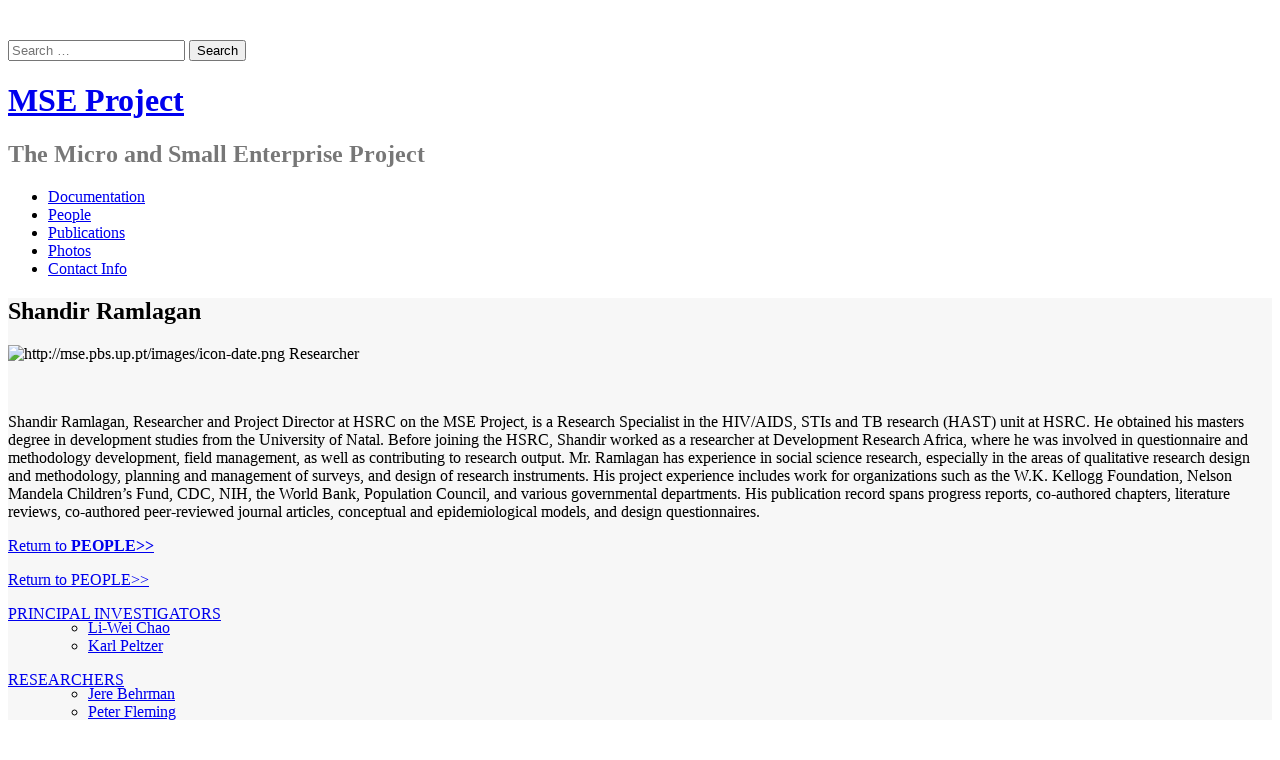

--- FILE ---
content_type: text/html; charset=UTF-8
request_url: https://web.sas.upenn.edu/mse/people/shandir-ramlagan/
body_size: 13803
content:
<!DOCTYPE html>
<html lang="en-ZA">
<head>
    <meta charset="UTF-8">
    <meta name="viewport" content="width=device-width, initial-scale=1">
    <link rel="profile" href="http://gmpg.org/xfn/11">
    <link rel="pingback" href="https://web.sas.upenn.edu/mse/xmlrpc.php">

    <title>Shandir Ramlagan &#8211; MSE Project</title>
<link rel="preconnect" href="https://fonts.gstatic.com" crossorigin /><meta name='robots' content='max-image-preview:large' />
<link rel='dns-prefetch' href='//fonts.googleapis.com' />
<link rel="alternate" type="application/rss+xml" title="MSE Project &raquo; Feed" href="https://web.sas.upenn.edu/mse/feed/" />
<link rel="alternate" type="application/rss+xml" title="MSE Project &raquo; Comments Feed" href="https://web.sas.upenn.edu/mse/comments/feed/" />
<link rel="alternate" title="oEmbed (JSON)" type="application/json+oembed" href="https://web.sas.upenn.edu/mse/wp-json/oembed/1.0/embed?url=https%3A%2F%2Fweb.sas.upenn.edu%2Fmse%2Fpeople%2Fshandir-ramlagan%2F" />
<link rel="alternate" title="oEmbed (XML)" type="text/xml+oembed" href="https://web.sas.upenn.edu/mse/wp-json/oembed/1.0/embed?url=https%3A%2F%2Fweb.sas.upenn.edu%2Fmse%2Fpeople%2Fshandir-ramlagan%2F&#038;format=xml" />
<link rel='stylesheet' id='dashicons-css' href='https://web.sas.upenn.edu/mse/wp-includes/css/dashicons.min.css?ver=6.9' type='text/css' media='all' />
<link rel='stylesheet' id='admin-bar-css' href='https://web.sas.upenn.edu/mse/wp-includes/css/admin-bar.min.css?ver=6.9' type='text/css' media='all' />
<style id='admin-bar-inline-css' type='text/css'>

		@media screen { html { margin-top: 32px !important; } }
		@media screen and ( max-width: 782px ) { html { margin-top: 46px !important; } }
	
@media print { #wpadminbar { display:none; } }
/*# sourceURL=admin-bar-inline-css */
</style>
<style id='wp-emoji-styles-inline-css' type='text/css'>

	img.wp-smiley, img.emoji {
		display: inline !important;
		border: none !important;
		box-shadow: none !important;
		height: 1em !important;
		width: 1em !important;
		margin: 0 0.07em !important;
		vertical-align: -0.1em !important;
		background: none !important;
		padding: 0 !important;
	}
/*# sourceURL=wp-emoji-styles-inline-css */
</style>
<style id='wp-block-library-inline-css' type='text/css'>
:root{--wp-block-synced-color:#7a00df;--wp-block-synced-color--rgb:122,0,223;--wp-bound-block-color:var(--wp-block-synced-color);--wp-editor-canvas-background:#ddd;--wp-admin-theme-color:#007cba;--wp-admin-theme-color--rgb:0,124,186;--wp-admin-theme-color-darker-10:#006ba1;--wp-admin-theme-color-darker-10--rgb:0,107,160.5;--wp-admin-theme-color-darker-20:#005a87;--wp-admin-theme-color-darker-20--rgb:0,90,135;--wp-admin-border-width-focus:2px}@media (min-resolution:192dpi){:root{--wp-admin-border-width-focus:1.5px}}.wp-element-button{cursor:pointer}:root .has-very-light-gray-background-color{background-color:#eee}:root .has-very-dark-gray-background-color{background-color:#313131}:root .has-very-light-gray-color{color:#eee}:root .has-very-dark-gray-color{color:#313131}:root .has-vivid-green-cyan-to-vivid-cyan-blue-gradient-background{background:linear-gradient(135deg,#00d084,#0693e3)}:root .has-purple-crush-gradient-background{background:linear-gradient(135deg,#34e2e4,#4721fb 50%,#ab1dfe)}:root .has-hazy-dawn-gradient-background{background:linear-gradient(135deg,#faaca8,#dad0ec)}:root .has-subdued-olive-gradient-background{background:linear-gradient(135deg,#fafae1,#67a671)}:root .has-atomic-cream-gradient-background{background:linear-gradient(135deg,#fdd79a,#004a59)}:root .has-nightshade-gradient-background{background:linear-gradient(135deg,#330968,#31cdcf)}:root .has-midnight-gradient-background{background:linear-gradient(135deg,#020381,#2874fc)}:root{--wp--preset--font-size--normal:16px;--wp--preset--font-size--huge:42px}.has-regular-font-size{font-size:1em}.has-larger-font-size{font-size:2.625em}.has-normal-font-size{font-size:var(--wp--preset--font-size--normal)}.has-huge-font-size{font-size:var(--wp--preset--font-size--huge)}.has-text-align-center{text-align:center}.has-text-align-left{text-align:left}.has-text-align-right{text-align:right}.has-fit-text{white-space:nowrap!important}#end-resizable-editor-section{display:none}.aligncenter{clear:both}.items-justified-left{justify-content:flex-start}.items-justified-center{justify-content:center}.items-justified-right{justify-content:flex-end}.items-justified-space-between{justify-content:space-between}.screen-reader-text{border:0;clip-path:inset(50%);height:1px;margin:-1px;overflow:hidden;padding:0;position:absolute;width:1px;word-wrap:normal!important}.screen-reader-text:focus{background-color:#ddd;clip-path:none;color:#444;display:block;font-size:1em;height:auto;left:5px;line-height:normal;padding:15px 23px 14px;text-decoration:none;top:5px;width:auto;z-index:100000}html :where(.has-border-color){border-style:solid}html :where([style*=border-top-color]){border-top-style:solid}html :where([style*=border-right-color]){border-right-style:solid}html :where([style*=border-bottom-color]){border-bottom-style:solid}html :where([style*=border-left-color]){border-left-style:solid}html :where([style*=border-width]){border-style:solid}html :where([style*=border-top-width]){border-top-style:solid}html :where([style*=border-right-width]){border-right-style:solid}html :where([style*=border-bottom-width]){border-bottom-style:solid}html :where([style*=border-left-width]){border-left-style:solid}html :where(img[class*=wp-image-]){height:auto;max-width:100%}:where(figure){margin:0 0 1em}html :where(.is-position-sticky){--wp-admin--admin-bar--position-offset:var(--wp-admin--admin-bar--height,0px)}@media screen and (max-width:600px){html :where(.is-position-sticky){--wp-admin--admin-bar--position-offset:0px}}

/*# sourceURL=wp-block-library-inline-css */
</style><style id='global-styles-inline-css' type='text/css'>
:root{--wp--preset--aspect-ratio--square: 1;--wp--preset--aspect-ratio--4-3: 4/3;--wp--preset--aspect-ratio--3-4: 3/4;--wp--preset--aspect-ratio--3-2: 3/2;--wp--preset--aspect-ratio--2-3: 2/3;--wp--preset--aspect-ratio--16-9: 16/9;--wp--preset--aspect-ratio--9-16: 9/16;--wp--preset--color--black: #000000;--wp--preset--color--cyan-bluish-gray: #abb8c3;--wp--preset--color--white: #ffffff;--wp--preset--color--pale-pink: #f78da7;--wp--preset--color--vivid-red: #cf2e2e;--wp--preset--color--luminous-vivid-orange: #ff6900;--wp--preset--color--luminous-vivid-amber: #fcb900;--wp--preset--color--light-green-cyan: #7bdcb5;--wp--preset--color--vivid-green-cyan: #00d084;--wp--preset--color--pale-cyan-blue: #8ed1fc;--wp--preset--color--vivid-cyan-blue: #0693e3;--wp--preset--color--vivid-purple: #9b51e0;--wp--preset--gradient--vivid-cyan-blue-to-vivid-purple: linear-gradient(135deg,rgb(6,147,227) 0%,rgb(155,81,224) 100%);--wp--preset--gradient--light-green-cyan-to-vivid-green-cyan: linear-gradient(135deg,rgb(122,220,180) 0%,rgb(0,208,130) 100%);--wp--preset--gradient--luminous-vivid-amber-to-luminous-vivid-orange: linear-gradient(135deg,rgb(252,185,0) 0%,rgb(255,105,0) 100%);--wp--preset--gradient--luminous-vivid-orange-to-vivid-red: linear-gradient(135deg,rgb(255,105,0) 0%,rgb(207,46,46) 100%);--wp--preset--gradient--very-light-gray-to-cyan-bluish-gray: linear-gradient(135deg,rgb(238,238,238) 0%,rgb(169,184,195) 100%);--wp--preset--gradient--cool-to-warm-spectrum: linear-gradient(135deg,rgb(74,234,220) 0%,rgb(151,120,209) 20%,rgb(207,42,186) 40%,rgb(238,44,130) 60%,rgb(251,105,98) 80%,rgb(254,248,76) 100%);--wp--preset--gradient--blush-light-purple: linear-gradient(135deg,rgb(255,206,236) 0%,rgb(152,150,240) 100%);--wp--preset--gradient--blush-bordeaux: linear-gradient(135deg,rgb(254,205,165) 0%,rgb(254,45,45) 50%,rgb(107,0,62) 100%);--wp--preset--gradient--luminous-dusk: linear-gradient(135deg,rgb(255,203,112) 0%,rgb(199,81,192) 50%,rgb(65,88,208) 100%);--wp--preset--gradient--pale-ocean: linear-gradient(135deg,rgb(255,245,203) 0%,rgb(182,227,212) 50%,rgb(51,167,181) 100%);--wp--preset--gradient--electric-grass: linear-gradient(135deg,rgb(202,248,128) 0%,rgb(113,206,126) 100%);--wp--preset--gradient--midnight: linear-gradient(135deg,rgb(2,3,129) 0%,rgb(40,116,252) 100%);--wp--preset--font-size--small: 13px;--wp--preset--font-size--medium: 20px;--wp--preset--font-size--large: 36px;--wp--preset--font-size--x-large: 42px;--wp--preset--spacing--20: 0.44rem;--wp--preset--spacing--30: 0.67rem;--wp--preset--spacing--40: 1rem;--wp--preset--spacing--50: 1.5rem;--wp--preset--spacing--60: 2.25rem;--wp--preset--spacing--70: 3.38rem;--wp--preset--spacing--80: 5.06rem;--wp--preset--shadow--natural: 6px 6px 9px rgba(0, 0, 0, 0.2);--wp--preset--shadow--deep: 12px 12px 50px rgba(0, 0, 0, 0.4);--wp--preset--shadow--sharp: 6px 6px 0px rgba(0, 0, 0, 0.2);--wp--preset--shadow--outlined: 6px 6px 0px -3px rgb(255, 255, 255), 6px 6px rgb(0, 0, 0);--wp--preset--shadow--crisp: 6px 6px 0px rgb(0, 0, 0);}:where(.is-layout-flex){gap: 0.5em;}:where(.is-layout-grid){gap: 0.5em;}body .is-layout-flex{display: flex;}.is-layout-flex{flex-wrap: wrap;align-items: center;}.is-layout-flex > :is(*, div){margin: 0;}body .is-layout-grid{display: grid;}.is-layout-grid > :is(*, div){margin: 0;}:where(.wp-block-columns.is-layout-flex){gap: 2em;}:where(.wp-block-columns.is-layout-grid){gap: 2em;}:where(.wp-block-post-template.is-layout-flex){gap: 1.25em;}:where(.wp-block-post-template.is-layout-grid){gap: 1.25em;}.has-black-color{color: var(--wp--preset--color--black) !important;}.has-cyan-bluish-gray-color{color: var(--wp--preset--color--cyan-bluish-gray) !important;}.has-white-color{color: var(--wp--preset--color--white) !important;}.has-pale-pink-color{color: var(--wp--preset--color--pale-pink) !important;}.has-vivid-red-color{color: var(--wp--preset--color--vivid-red) !important;}.has-luminous-vivid-orange-color{color: var(--wp--preset--color--luminous-vivid-orange) !important;}.has-luminous-vivid-amber-color{color: var(--wp--preset--color--luminous-vivid-amber) !important;}.has-light-green-cyan-color{color: var(--wp--preset--color--light-green-cyan) !important;}.has-vivid-green-cyan-color{color: var(--wp--preset--color--vivid-green-cyan) !important;}.has-pale-cyan-blue-color{color: var(--wp--preset--color--pale-cyan-blue) !important;}.has-vivid-cyan-blue-color{color: var(--wp--preset--color--vivid-cyan-blue) !important;}.has-vivid-purple-color{color: var(--wp--preset--color--vivid-purple) !important;}.has-black-background-color{background-color: var(--wp--preset--color--black) !important;}.has-cyan-bluish-gray-background-color{background-color: var(--wp--preset--color--cyan-bluish-gray) !important;}.has-white-background-color{background-color: var(--wp--preset--color--white) !important;}.has-pale-pink-background-color{background-color: var(--wp--preset--color--pale-pink) !important;}.has-vivid-red-background-color{background-color: var(--wp--preset--color--vivid-red) !important;}.has-luminous-vivid-orange-background-color{background-color: var(--wp--preset--color--luminous-vivid-orange) !important;}.has-luminous-vivid-amber-background-color{background-color: var(--wp--preset--color--luminous-vivid-amber) !important;}.has-light-green-cyan-background-color{background-color: var(--wp--preset--color--light-green-cyan) !important;}.has-vivid-green-cyan-background-color{background-color: var(--wp--preset--color--vivid-green-cyan) !important;}.has-pale-cyan-blue-background-color{background-color: var(--wp--preset--color--pale-cyan-blue) !important;}.has-vivid-cyan-blue-background-color{background-color: var(--wp--preset--color--vivid-cyan-blue) !important;}.has-vivid-purple-background-color{background-color: var(--wp--preset--color--vivid-purple) !important;}.has-black-border-color{border-color: var(--wp--preset--color--black) !important;}.has-cyan-bluish-gray-border-color{border-color: var(--wp--preset--color--cyan-bluish-gray) !important;}.has-white-border-color{border-color: var(--wp--preset--color--white) !important;}.has-pale-pink-border-color{border-color: var(--wp--preset--color--pale-pink) !important;}.has-vivid-red-border-color{border-color: var(--wp--preset--color--vivid-red) !important;}.has-luminous-vivid-orange-border-color{border-color: var(--wp--preset--color--luminous-vivid-orange) !important;}.has-luminous-vivid-amber-border-color{border-color: var(--wp--preset--color--luminous-vivid-amber) !important;}.has-light-green-cyan-border-color{border-color: var(--wp--preset--color--light-green-cyan) !important;}.has-vivid-green-cyan-border-color{border-color: var(--wp--preset--color--vivid-green-cyan) !important;}.has-pale-cyan-blue-border-color{border-color: var(--wp--preset--color--pale-cyan-blue) !important;}.has-vivid-cyan-blue-border-color{border-color: var(--wp--preset--color--vivid-cyan-blue) !important;}.has-vivid-purple-border-color{border-color: var(--wp--preset--color--vivid-purple) !important;}.has-vivid-cyan-blue-to-vivid-purple-gradient-background{background: var(--wp--preset--gradient--vivid-cyan-blue-to-vivid-purple) !important;}.has-light-green-cyan-to-vivid-green-cyan-gradient-background{background: var(--wp--preset--gradient--light-green-cyan-to-vivid-green-cyan) !important;}.has-luminous-vivid-amber-to-luminous-vivid-orange-gradient-background{background: var(--wp--preset--gradient--luminous-vivid-amber-to-luminous-vivid-orange) !important;}.has-luminous-vivid-orange-to-vivid-red-gradient-background{background: var(--wp--preset--gradient--luminous-vivid-orange-to-vivid-red) !important;}.has-very-light-gray-to-cyan-bluish-gray-gradient-background{background: var(--wp--preset--gradient--very-light-gray-to-cyan-bluish-gray) !important;}.has-cool-to-warm-spectrum-gradient-background{background: var(--wp--preset--gradient--cool-to-warm-spectrum) !important;}.has-blush-light-purple-gradient-background{background: var(--wp--preset--gradient--blush-light-purple) !important;}.has-blush-bordeaux-gradient-background{background: var(--wp--preset--gradient--blush-bordeaux) !important;}.has-luminous-dusk-gradient-background{background: var(--wp--preset--gradient--luminous-dusk) !important;}.has-pale-ocean-gradient-background{background: var(--wp--preset--gradient--pale-ocean) !important;}.has-electric-grass-gradient-background{background: var(--wp--preset--gradient--electric-grass) !important;}.has-midnight-gradient-background{background: var(--wp--preset--gradient--midnight) !important;}.has-small-font-size{font-size: var(--wp--preset--font-size--small) !important;}.has-medium-font-size{font-size: var(--wp--preset--font-size--medium) !important;}.has-large-font-size{font-size: var(--wp--preset--font-size--large) !important;}.has-x-large-font-size{font-size: var(--wp--preset--font-size--x-large) !important;}
/*# sourceURL=global-styles-inline-css */
</style>

<style id='classic-theme-styles-inline-css' type='text/css'>
/*! This file is auto-generated */
.wp-block-button__link{color:#fff;background-color:#32373c;border-radius:9999px;box-shadow:none;text-decoration:none;padding:calc(.667em + 2px) calc(1.333em + 2px);font-size:1.125em}.wp-block-file__button{background:#32373c;color:#fff;text-decoration:none}
/*# sourceURL=/wp-includes/css/classic-themes.min.css */
</style>
<link rel='stylesheet' id='awsm-ead-plus-public-css' href='https://web.sas.upenn.edu/mse/wp-content/plugins/embed-any-document-plus/css/embed-public.min.css?ver=2.8.2' type='text/css' media='all' />
<link rel='stylesheet' id='coller-style-css' href='https://web.sas.upenn.edu/mse/wp-content/themes/coller/style.css?ver=6.9' type='text/css' media='all' />
<link rel='stylesheet' id='coller-title-font-css' href='//fonts.googleapis.com/css?family=Lato%3A100%2C300%2C400%2C700&#038;ver=6.9' type='text/css' media='all' />
<link rel='stylesheet' id='font-awesome-css' href='https://web.sas.upenn.edu/mse/wp-content/themes/coller/assets/font-awesome/css/font-awesome.min.css?ver=6.9' type='text/css' media='all' />
<link rel='stylesheet' id='nivo-slider-css' href='https://web.sas.upenn.edu/mse/wp-content/themes/coller/assets/css/nivo-slider.css?ver=6.9' type='text/css' media='all' />
<link rel='stylesheet' id='nivo-skin-css' href='https://web.sas.upenn.edu/mse/wp-content/themes/coller/assets/css/nivo-default/default.css?ver=6.9' type='text/css' media='all' />
<link rel='stylesheet' id='bootstrap-css' href='https://web.sas.upenn.edu/mse/wp-content/themes/coller/assets/bootstrap/css/bootstrap.min.css?ver=6.9' type='text/css' media='all' />
<link rel='stylesheet' id='hover-style-css' href='https://web.sas.upenn.edu/mse/wp-content/themes/coller/assets/css/hover.min.css?ver=6.9' type='text/css' media='all' />
<link rel='stylesheet' id='coller-main-theme-style-css' href='https://web.sas.upenn.edu/mse/wp-content/themes/coller/assets/theme-styles/css/default.css?ver=6.9' type='text/css' media='all' />
<link rel='stylesheet' id='divi-builder-style-css' href='https://web.sas.upenn.edu/mse/wp-content/plugins/divi-builder/css/style-static.min.css?ver=4.27.4' type='text/css' media='all' />
<link rel='stylesheet' id='tablepress-responsive-tables-css' href='https://web.sas.upenn.edu/mse/wp-content/plugins/tablepress/eb-mods/tablepress-responsive-tables/css/responsive.dataTables.min.css?ver=1.5' type='text/css' media='all' />
<link rel='stylesheet' id='tablepress-default-css' href='https://web.sas.upenn.edu/mse/wp-content/plugins/tablepress/css/build/default.css?ver=3.2.5' type='text/css' media='all' />
<link rel='stylesheet' id='wp-featherlight-css' href='https://web.sas.upenn.edu/mse/wp-content/plugins/wp-featherlight/css/wp-featherlight.min.css?ver=1.3.4' type='text/css' media='all' />
<!--[if !IE]><!-->
<link rel='stylesheet' id='tablepress-responsive-tables-flip-css' href='https://web.sas.upenn.edu/mse/wp-content/plugins/tablepress/eb-mods/tablepress-responsive-tables/css/tablepress-responsive-flip.min.css?ver=1.5' type='text/css' media='all' />
<!--<![endif]-->
<script type="text/javascript" src="https://web.sas.upenn.edu/mse/wp-includes/js/jquery/jquery.min.js?ver=3.7.1" id="jquery-core-js"></script>
<script type="text/javascript" src="https://web.sas.upenn.edu/mse/wp-includes/js/jquery/jquery-migrate.min.js?ver=3.4.1" id="jquery-migrate-js"></script>
<script type="text/javascript" src="https://web.sas.upenn.edu/mse/wp-content/themes/coller/js/custom.js?ver=6.9" id="coller-custom-js-js"></script>
<link rel="https://api.w.org/" href="https://web.sas.upenn.edu/mse/wp-json/" /><link rel="alternate" title="JSON" type="application/json" href="https://web.sas.upenn.edu/mse/wp-json/wp/v2/pages/81" /><link rel="EditURI" type="application/rsd+xml" title="RSD" href="https://web.sas.upenn.edu/mse/xmlrpc.php?rsd" />
<meta name="generator" content="UPenn Generator 6.9 - http://web.sas.upenn.edu/" />
<link rel="canonical" href="https://web.sas.upenn.edu/mse/people/shandir-ramlagan/" />
<link rel='shortlink' href='https://web.sas.upenn.edu/mse/?p=81' />
	<style>
		@media screen and (max-width: 782px) {
			#wpadminbar li#wp-admin-bar-log-in,
			#wpadminbar li#wp-admin-bar-register {
				display: block;
			}

			#wpadminbar li#wp-admin-bar-log-in a,
			#wpadminbar li#wp-admin-bar-register a {
				padding: 0 8px;
			}
		}
	</style>
<style id="simpler-css-style" type="text/css">
</style><!-- end of custom css -->

        <script type="text/javascript">
            var jQueryMigrateHelperHasSentDowngrade = false;

			window.onerror = function( msg, url, line, col, error ) {
				// Break out early, do not processing if a downgrade reqeust was already sent.
				if ( jQueryMigrateHelperHasSentDowngrade ) {
					return true;
                }

				var xhr = new XMLHttpRequest();
				var nonce = 'b14a220fd8';
				var jQueryFunctions = [
					'andSelf',
					'browser',
					'live',
					'boxModel',
					'support.boxModel',
					'size',
					'swap',
					'clean',
					'sub',
                ];
				var match_pattern = /\)\.(.+?) is not a function/;
                var erroredFunction = msg.match( match_pattern );

                // If there was no matching functions, do not try to downgrade.
                if ( null === erroredFunction || typeof erroredFunction !== 'object' || typeof erroredFunction[1] === "undefined" || -1 === jQueryFunctions.indexOf( erroredFunction[1] ) ) {
                    return true;
                }

                // Set that we've now attempted a downgrade request.
                jQueryMigrateHelperHasSentDowngrade = true;

				xhr.open( 'POST', 'https://web.sas.upenn.edu/mse/wp-admin/admin-ajax.php' );
				xhr.setRequestHeader( 'Content-Type', 'application/x-www-form-urlencoded' );
				xhr.onload = function () {
					var response,
                        reload = false;

					if ( 200 === xhr.status ) {
                        try {
                        	response = JSON.parse( xhr.response );

                        	reload = response.data.reload;
                        } catch ( e ) {
                        	reload = false;
                        }
                    }

					// Automatically reload the page if a deprecation caused an automatic downgrade, ensure visitors get the best possible experience.
					if ( reload ) {
						location.reload();
                    }
				};

				xhr.send( encodeURI( 'action=jquery-migrate-downgrade-version&_wpnonce=' + nonce ) );

				// Suppress error alerts in older browsers
				return true;
			}
        </script>

		<style id='custom-css-mods'>h2.site-description { color: #777 !important; }.mega-container { background: #f7f7f7; }</style>					<!-- Google Analytics tracking code output by Beehive Analytics Pro -->
						<script async src="https://www.googletagmanager.com/gtag/js?id=G-Q7G0TTNMR3&l=beehiveDataLayer"></script>
		<script>
						window.beehiveDataLayer = window.beehiveDataLayer || [];
			function gaplusu() {beehiveDataLayer.push(arguments);}
			gaplusu('js', new Date())
						gaplusu('config', 'G-Q7G0TTNMR3', {
				'anonymize_ip': false,
				'allow_google_signals': true,
			})
					</script>
		<style type="text/css">
/* <![CDATA[ */
img.latex { vertical-align: middle; border: none; }
/* ]]> */
</style>
	<style>
	#masthead {
			background-image: url(https://web.sas.upenn.edu/mse/wp-content/themes/coller/assets/images/header.jpg);
			background-size: cover;
			background-position-x: center;
			background-repeat: no-repeat;
		}
	</style>	
	
<!-- Jetpack Open Graph Tags -->
<meta property="og:type" content="article" />
<meta property="og:title" content="Shandir Ramlagan" />
<meta property="og:url" content="https://web.sas.upenn.edu/mse/people/shandir-ramlagan/" />
<meta property="og:description" content=" Researcher Shandir Ramlagan, Researcher and Project Director at HSRC on the MSE Project, is a Research Specialist in the HIV/AIDS, STIs and TB research (HAST) unit at HSRC. He obtained his masters…" />
<meta property="article:published_time" content="2018-02-19T18:22:10+00:00" />
<meta property="article:modified_time" content="2019-01-22T22:13:33+00:00" />
<meta property="og:site_name" content="MSE Project" />
<meta property="og:image" content="http://mse.pbs.up.pt/images/postshandir.jpg" />
<meta property="og:image:width" content="590" />
<meta property="og:image:height" content="198" />
<meta property="og:image:alt" content="" />
<meta name="twitter:text:title" content="Shandir Ramlagan" />
<meta name="twitter:image" content="http://mse.pbs.up.pt/images/postshandir.jpg?w=640" />
<meta name="twitter:card" content="summary_large_image" />

<!-- End Jetpack Open Graph Tags -->
</head>
<body class="wp-singular page-template-default page page-id-81 page-child parent-pageid-302 admin-bar no-customize-support wp-theme-coller et_divi_builder metaslider-plugin wp-featherlight-captions et-pb-theme-coller et-db">
<div id="page" class="hfeed site">
	<a class="skip-link screen-reader-text" href="#content">Skip to content</a>

    <div id="jumbosearch">
    <span class="fa fa-remove closeicon"></span>
    <div class="form">
        <form role="search" method="get" class="search-form" action="https://web.sas.upenn.edu/mse/">
				<label>
					<span class="screen-reader-text">Search for:</span>
					<input type="search" class="search-field" placeholder="Search &hellip;" value="" name="s" />
				</label>
				<input type="submit" class="search-submit" value="Search" />
			</form>    </div>
</div>
    <header id="masthead" class="site-header" role="banner">
    <div class="layer">
        <div class="container">
            <div class="site-branding">
                                <div id="text-title-desc">
                    <h1 class="site-title title-font"><a href="https://web.sas.upenn.edu/mse/" rel="home">MSE Project</a></h1>
						<h2 class="site-description">The Micro and Small Enterprise Project</h2>
                </div>
            </div>

            <div class="social-icons">
                            </div>

        </div>

    </div>
</header><!-- #masthead -->
    <nav id="site-navigation" class="main-navigation front" role="navigation">
    <div class="container">
        <div class="menu-main-menu-container"><ul id="menu-main-menu" class="menu"><li id="menu-item-55" class="menu-item menu-item-type-post_type menu-item-object-page"><a href="https://web.sas.upenn.edu/mse/documentation/"></i>Documentation</a></li>
<li id="menu-item-483" class="menu-item menu-item-type-post_type menu-item-object-page current-page-ancestor"><a href="https://web.sas.upenn.edu/mse/people/"></i>People</a></li>
<li id="menu-item-53" class="menu-item menu-item-type-post_type menu-item-object-page"><a href="https://web.sas.upenn.edu/mse/publications/"></i>Publications</a></li>
<li id="menu-item-763" class="menu-item menu-item-type-post_type menu-item-object-page"><a href="https://web.sas.upenn.edu/mse/photos/"></i>Photos</a></li>
<li id="menu-item-51" class="menu-item menu-item-type-post_type menu-item-object-page"><a href="https://web.sas.upenn.edu/mse/contact-info/"></i>Contact Info</a></li>
</ul></div>    </div>
</nav><!-- #site-navigation -->	
		   	
	<div class="mega-container">
		        							
		<div id="content" class="site-content container">
	<div id="primary-mono" class="content-area col-md-8 page">
		<main id="main" class="site-main" role="main">

			
				
<article id="post-81" class="post-81 page type-page status-publish hentry">
	<header class="entry-header">
		<h1 class="entry-title"><span>Shandir Ramlagan</span></h1>	</header><!-- .entry-header -->

	<div class="entry-content">
		<p><img decoding="async" class="transparent" src="http://mse.pbs.up.pt/images/icon-date.png" alt="http://mse.pbs.up.pt/images/icon-date.png" /> Researcher</p>
<p><img decoding="async" class="alignnone" title="post1-590x198" src="http://mse.pbs.up.pt/images/postshandir.jpg" alt="" width="590" height="198" /></p>
<p>Shandir Ramlagan, Researcher and Project Director at HSRC on the MSE Project, is a Research Specialist in the HIV/AIDS, STIs and TB research (HAST) unit at HSRC. He obtained his masters degree in development studies from the University of Natal. Before joining the HSRC, Shandir worked as a researcher at Development Research Africa, where he was involved in questionnaire and methodology development, field management, as well as contributing to research output. Mr. Ramlagan has experience in social science research, especially in the areas of qualitative research design and methodology, planning and management of surveys, and design of research instruments. His project experience includes work for organizations such as the W.K. Kellogg Foundation, Nelson Mandela Children&#8217;s Fund, CDC, NIH, the World Bank, Population Council, and various governmental departments. His publication record spans progress reports, co-authored chapters, literature reviews, co-authored peer-reviewed journal articles, conceptual and epidemiological models, and design questionnaires.</p>
<p><a href="https://web.sas.upenn.edu/mse/people/">Return to <strong>PEOPLE&gt;&gt;</strong></a></p>
<p><span style="border-radius: 2px; text-indent: 20px; width: auto; padding: 0px 4px 0px 0px; text-align: center; font: bold 11px/20px 'Helvetica Neue',Helvetica,sans-serif; color: #ffffff; background: #bd081c no-repeat scroll 3px 50% / 14px 14px; position: absolute; opacity: 1; z-index: 8675309; display: none; cursor: pointer; top: 77px; left: 20px;">Save</span></p>
			</div><!-- .entry-content -->

	<footer class="entry-footer">
			</footer><!-- .entry-footer -->
</article><!-- #post-## -->

				
			
		</main><!-- #main -->
	</div><!-- #primary -->

<div id="secondary" class="widget-area col-md-4" role="complementary">
	<aside id="text-5" class="widget widget_text">			<div class="textwidget"><p><a href="http://web.sas.upenn.edu/mse/people/">Return to PEOPLE&gt;&gt;</a></p>
<p><a href="#principal-investigators">PRINCIPAL INVESTIGATORS</a></p>
<ul>
<li style="list-style-type: none;">
<ul style="margin-top: -20px;">
<li><a href="http://web.sas.upenn.edu/mse/people/li-wei-chao/">Li-Wei Chao</a></li>
<li><a href="http://web.sas.upenn.edu/mse/people/karl-peltzer/">Karl Peltzer</a></li>
</ul>
</li>
</ul>
<p><a href="#researchers">RESEARCHERS</a></p>
<ul>
<li style="list-style-type: none;">
<ul style="margin-top: -20px;">
<li><a href="http://web.sas.upenn.edu/mse/people/jere-behrman/">Jere Behrman</a></li>
<li><a href="http://web.sas.upenn.edu/mse/people/peter-fleming/">Peter Fleming</a></li>
<li><a href="http://web.sas.upenn.edu/mse/people/joana-gomes-da-costa/">Joana Gomes da Costa</a></li>
<li><a href="http://web.sas.upenn.edu/mse/people/ana-rita-farias/">Ana Rita Farias</a></li>
<li><a href="http://web.sas.upenn.edu/mse/people/erika-laranjeira/">Erika Laranjeira</a></li>
<li><a href="http://web.sas.upenn.edu/mse/people/rui-leite/">Rui Leite</a></li>
<li><a href="http://web.sas.upenn.edu/mse/people/jeffery-patterson/">Jeffrey Patterson</a></li>
<li><a href="http://web.sas.upenn.edu/mse/people/shandir-ramlagan/">Shandir Ramlagan</a></li>
<li><a href="http://web.sas.upenn.edu/mse/people/nuno-sousa-pereira/">Nuno Sousa Pereira</a></li>
<li><a href="http://web.sas.upenn.edu/mse/people/helena-szrek/">Helena Szrek</a></li>
</ul>
</li>
</ul>
<p><a href="#field-supervisors">FIELD SUPERVISORS</a></p>
<ul>
<li style="list-style-type: none;">
<ul style="margin-top: -20px;">
<li><a href="http://web.sas.upenn.edu/mse/people/vernon-kekana/">Vernon Kekana</a></li>
<li><a href="http://web.sas.upenn.edu/mse/people/given-r-kgafela/">Given Kgafel</a></li>
<li><a href="http://web.sas.upenn.edu/mse/people/bongani-godfrey-ngwenya/">Bongani Ngwenya</a> (Head Supervisor)</li>
</ul>
</li>
</ul>
<p><a href="#field-researchers">FIELD RESEARCHERS</a></p>
<ul>
<li style="list-style-type: none;">
<ul style="margin-top: -20px;">
<li><a href="http://web.sas.upenn.edu/mse/people/gertrude-k-makomane/">Gertrude Makomane</a></li>
<li><a href="http://web.sas.upenn.edu/mse/people/josephine-b-mantsho/">Josephine Mantsho</a></li>
<li><a href="http://web.sas.upenn.edu/mse/people/mmule-p-mataboge/">Mmule Mataboge</a></li>
<li><a href="http://web.sas.upenn.edu/mse/people/vongani-ali-mdaka/">Vongani Mdaka</a></li>
<li><a href="http://web.sas.upenn.edu/mse/people/sipho-s-mhlabane/">Sipho Mhlabane</a></li>
<li><a href="http://web.sas.upenn.edu/mse/people/fhatuwani-p-mulangeni/">Fhatuwani Mulangeni</a></li>
<li><a href="http://web.sas.upenn.edu/mse/people/micah-e-nangambe/">Micah Nangambe</a></li>
<li><a href="http://web.sas.upenn.edu/mse/people/patronella-ragedi/">Patronella Ragedi</a></li>
<li><a href="http://web.sas.upenn.edu/mse/people/nomthi-kutlwano-segale/">Nomthi Kutlwano Segale</a></li>
<li><a href="http://web.sas.upenn.edu/mse/people/lerato-m-twala/">Lerato M. Twala</a></li>
</ul>
</li>
</ul>
<p><a href="#field-researchers-and-field-nurses">FIELD RESEARCHERS AND FIELD NURSES</a></p>
<ul>
<li style="list-style-type: none;">
<ul style="margin-top: -20px;">
<li><a href="http://web.sas.upenn.edu/mse/people/mina-sebokeng-makgetloa/">Mina Sebokeng Makgetloa</a></li>
<li><a href="http://web.sas.upenn.edu/mse/people/daniel-m-mpowana/">Daniel M. Mpowana</a></li>
</ul>
</li>
</ul>
<p><a href="#field-nurses">FIELD NURSES</a></p>
<ul>
<li style="list-style-type: none;">
<ul style="margin-top: -20px;">
<li><a href="http://web.sas.upenn.edu/mse/people/martha-kedibone-dhlewayo/">Martha Kedibone Dhlewayo</a></li>
<li><a href="http://web.sas.upenn.edu/mse/people/charmaine-hlangwane/">Charmaine Hlangwane</a></li>
<li><a href="http://web.sas.upenn.edu/mse/people/debra-mosidi-molepo/">Debra Mosidi Molepo</a></li>
<li><a href="http://web.sas.upenn.edu/mse/people/delina-nkoana/">Delina Nkoana</a></li>
<li><a href="http://web.sas.upenn.edu/mse/people/irene-ramodisha/">Irene Ramodisha</a></li>
</ul>
</li>
</ul>
<p><a href="#office-workers">OFFICE WORKERS</a></p>
<ul>
<li style="list-style-type: none;">
<ul style="margin-top: -20px;">
<li><a href="http://web.sas.upenn.edu/mse/people/fikile-r-maseko/">Fikile Maseko</a></li>
<li><a href="http://web.sas.upenn.edu/mse/people/charles-kgaladi/">Charles Kgaladi</a></li>
</ul>
</li>
</ul>
</div>
		</aside></div><!-- #secondary -->
</div><!--.mega-container-->
	</div><!-- #content -->

 </div><!--.mega-container-->
 

<footer id="colophon" class="site-footer" role="contentinfo">
		<div class="container">
			<div class="site-info col-md-4 col-sm-4 col-xs-12">
				&copy; 2026 MSE Project. All Rights Reserved. 				<span class="sep"></span>
				Coller Theme by <a href="http://inkhive.com/" rel="nofollow">Rohit</a>.				
			</div><!-- .site-info -->

            <div id="footer-menu" class="col-md-8 col-sm-8 col-xs-12">
    </div>		</div>
	</footer><!-- #colophon -->
	
</div><!-- #page -->


<script type="speculationrules">
{"prefetch":[{"source":"document","where":{"and":[{"href_matches":"/mse/*"},{"not":{"href_matches":["/mse/wp-*.php","/mse/wp-admin/*","/mse/files/*","/mse/wp-content/*","/mse/wp-content/plugins/*","/mse/wp-content/themes/coller/*","/mse/*\\?(.+)"]}},{"not":{"selector_matches":"a[rel~=\"nofollow\"]"}},{"not":{"selector_matches":".no-prefetch, .no-prefetch a"}}]},"eagerness":"conservative"}]}
</script>
<div id="footer-content-eb" style="clear:both;text-align:center;"><table width="950">
<tbody>
<tr>
<td> <a href="https://web.sas.upenn.edu/mse/files/2019/01/white-rectangle-2m2sy7z-e1548861948722.jpg"><img class="alignnone size-full wp-image-828" src="https://web.sas.upenn.edu/mse/files/2019/01/white-rectangle-2m2sy7z-e1548861948722.jpg" alt="" width="135" height="50" /></a></td>
<td style="text-align: center;"><a href="https://web.sas.upenn.edu/mse/files/2019/01/CEFUP-logo_padding_small-14bzlwk.jpg"><img class="alignnone size-full wp-image-839" src="https://web.sas.upenn.edu/mse/files/2019/01/CEFUP-logo_padding_small-14bzlwk.jpg" alt="" width="169" height="110" /></a></td>
<td><a href="http://www.hsrc.ac.za/en" target="_blank" rel="noopener"><img class="aligncenter size-full wp-image-11" src="https://web.sas.upenn.edu/mse/files/2018/02/ATT00001-122njok-e1548794907689.gif" alt="" width="157" height="50" /></a></td>
<td><a href="https://www.upenn.edu/" target="_blank" rel="noopener"><img class="aligncenter size-full wp-image-824" src="https://web.sas.upenn.edu/mse/files/2019/01/univesity-of-pennsylvania-penn-logo-2ael8vo-e1548794915365.png" alt="" width="156" height="50" /></a></td>
<td> <a href="https://web.sas.upenn.edu/mse/files/2019/01/white-rectangle-2m2sy7z-e1548861948722.jpg"><img class="alignnone size-full wp-image-828" src="https://web.sas.upenn.edu/mse/files/2019/01/white-rectangle-2m2sy7z-e1548861948722.jpg" alt="" width="135" height="50" /></a></td>
</tr>
</tbody>
</table>
<table width="950">
<tbody>
<tr>
<td><a href="https://web.sas.upenn.edu/mse/files/2019/01/white-rectangle-2m2sy7z-e1548861948722.jpg"><img class="alignnone size-full wp-image-828" src="https://web.sas.upenn.edu/mse/files/2019/01/white-rectangle-2m2sy7z-e1548861948722.jpg" alt="" width="135" height="50" /></a><a href="https://web.sas.upenn.edu/mse/files/2018/02/ATT00003-1cjqoae-e1548794878624.gif"> </a></td>
<td><span style="font-size: 8pt;">This project was supported by the U.S. National Institutes of Health R01- HD-051468 (Chao P.I.), by the National Institutes of Health National Institute on Aging [grant number P30AG12836, B. J. Soldo, P.I.], by the University of Pennsylvania’s Trio Research Program funded by the Boettner Center for Pensions and Retirement Security, by the Eunice Shriver Kennedy National Institute of Child Health and Development Population Research Infrastructure Program R24 HD-044964, by the European Regional Development Fund through COMPETE 2020 - Competitiveness and Internationalisation Operational Programme (POCI), and by Portuguese public funds through FCT (Fundação para a Ciência e a Tecnologia) in the framework of the projects POCI-01-0145-FEDER- 006890,  POCI-01-0145-FEDER-016894, POCI-01-0145-FEDER-016894 (PTDC/IIM-ECO/6808/2014), IF/00994/2013,  IF/01721/2012, and CONT_DOUT/14/FEC-UP/459/9716/3/2008.</span></td>
<td> <a href="https://web.sas.upenn.edu/mse/files/2019/01/white-rectangle-2m2sy7z-e1548861948722.jpg"><img class="alignnone size-full wp-image-828" src="https://web.sas.upenn.edu/mse/files/2019/01/white-rectangle-2m2sy7z-e1548861948722.jpg" alt="" width="135" height="50" /></a></td>
</tr>
</tbody>
</table></div><style type="text/css">
        .wmd-buttons-button,
        .wmd-buttons-content {
            display: inline-block;
        }
        .wmd-buttons-button {
            text-decoration:none !important;
            cursor:pointer;
            position: relative;
            text-decoration: none;
            letter-spacing:1px;
            margin:5px;
        }
        .wmd-buttons-button:hover {
            opacity:0.8;
            -moz-opacity: 0.8;
            -khtml-opacity: 0.8;
            -ms-filter: "progid:DXImageTransform.Microsoft.Alpha(Opacity=80)";
            filter: alpha(opacity=80);
        }        
        </style><script type="text/javascript" src="https://web.sas.upenn.edu/mse/wp-includes/js/hoverintent-js.min.js?ver=2.2.1" id="hoverintent-js-js"></script>
<script type="text/javascript" src="https://web.sas.upenn.edu/mse/wp-includes/js/admin-bar.min.js?ver=6.9" id="admin-bar-js"></script>
<script type="text/javascript" src="https://web.sas.upenn.edu/mse/wp-content/plugins/embed-any-document-plus/js/pdfobject.min.js?ver=2.8.2" id="awsm-ead-pdf-object-js"></script>
<script type="text/javascript" id="awsm-ead-plus-public-js-extra">
/* <![CDATA[ */
var eadPublic = {"pdfjs":""};
//# sourceURL=awsm-ead-plus-public-js-extra
/* ]]> */
</script>
<script type="text/javascript" src="https://web.sas.upenn.edu/mse/wp-content/plugins/embed-any-document-plus/js/embed-public.min.js?ver=2.8.2" id="awsm-ead-plus-public-js"></script>
<script type="text/javascript" id="blog_templates_front-js-extra">
/* <![CDATA[ */
var blog_templates_params = {"type":""};
//# sourceURL=blog_templates_front-js-extra
/* ]]> */
</script>
<script type="text/javascript" src="https://web.sas.upenn.edu/mse/wp-content/plugins/blogtemplates//blogtemplatesfiles/assets/js/front.js?ver=2.6.8.2" id="blog_templates_front-js"></script>
<script type="text/javascript" src="https://web.sas.upenn.edu/mse/wp-content/themes/coller/js/navigation.js?ver=20120206" id="coller-navigation-js"></script>
<script type="text/javascript" src="https://web.sas.upenn.edu/mse/wp-content/themes/coller/js/external.js?ver=20120206" id="coller-external-js"></script>
<script type="text/javascript" src="https://web.sas.upenn.edu/mse/wp-content/themes/coller/js/skip-link-focus-fix.js?ver=20130115" id="coller-skip-link-focus-fix-js"></script>
<script type="text/javascript" id="divi-builder-custom-script-js-extra">
/* <![CDATA[ */
var et_builder_utils_params = {"condition":{"diviTheme":false,"extraTheme":false},"scrollLocations":["app","top"],"builderScrollLocations":{"desktop":"app","tablet":"app","phone":"app"},"onloadScrollLocation":"app","builderType":"fe"};
var et_frontend_scripts = {"builderCssContainerPrefix":"#et-boc","builderCssLayoutPrefix":"#et-boc .et-l"};
var et_pb_custom = {"ajaxurl":"https://web.sas.upenn.edu/mse/wp-admin/admin-ajax.php","images_uri":"https://web.sas.upenn.edu/mse/wp-content/themes/coller/images","builder_images_uri":"https://web.sas.upenn.edu/mse/wp-content/plugins/divi-builder/includes/builder/images","et_frontend_nonce":"7313746219","subscription_failed":"Please, check the fields below to make sure you entered the correct information.","et_ab_log_nonce":"86a13e6b69","fill_message":"Please, fill in the following fields:","contact_error_message":"Please, fix the following errors:","invalid":"Invalid email","captcha":"Captcha","prev":"Prev","previous":"Previous","next":"Next","wrong_captcha":"You entered the wrong number in captcha.","wrong_checkbox":"Checkbox","ignore_waypoints":"no","is_divi_theme_used":"","widget_search_selector":".widget_search","ab_tests":[],"is_ab_testing_active":"","page_id":"81","unique_test_id":"","ab_bounce_rate":"5","is_cache_plugin_active":"yes","is_shortcode_tracking":"","tinymce_uri":"https://web.sas.upenn.edu/mse/wp-content/plugins/divi-builder/includes/builder/frontend-builder/assets/vendors","accent_color":"#7EBEC5","waypoints_options":[]};
var et_pb_box_shadow_elements = [];
//# sourceURL=divi-builder-custom-script-js-extra
/* ]]> */
</script>
<script type="text/javascript" src="https://web.sas.upenn.edu/mse/wp-content/plugins/divi-builder/js/scripts.min.js?ver=4.27.4" id="divi-builder-custom-script-js"></script>
<script type="text/javascript" src="https://web.sas.upenn.edu/mse/wp-content/plugins/divi-builder/core/admin/js/common.js?ver=4.27.4" id="et-core-common-js"></script>
<script type="text/javascript" src="https://web.sas.upenn.edu/mse/wp-content/plugins/wp-featherlight/js/wpFeatherlight.pkgd.min.js?ver=1.3.4" id="wp-featherlight-js"></script>
<script id="wp-emoji-settings" type="application/json">
{"baseUrl":"https://s.w.org/images/core/emoji/17.0.2/72x72/","ext":".png","svgUrl":"https://s.w.org/images/core/emoji/17.0.2/svg/","svgExt":".svg","source":{"concatemoji":"https://web.sas.upenn.edu/mse/wp-includes/js/wp-emoji-release.min.js?ver=6.9"}}
</script>
<script type="module">
/* <![CDATA[ */
/*! This file is auto-generated */
const a=JSON.parse(document.getElementById("wp-emoji-settings").textContent),o=(window._wpemojiSettings=a,"wpEmojiSettingsSupports"),s=["flag","emoji"];function i(e){try{var t={supportTests:e,timestamp:(new Date).valueOf()};sessionStorage.setItem(o,JSON.stringify(t))}catch(e){}}function c(e,t,n){e.clearRect(0,0,e.canvas.width,e.canvas.height),e.fillText(t,0,0);t=new Uint32Array(e.getImageData(0,0,e.canvas.width,e.canvas.height).data);e.clearRect(0,0,e.canvas.width,e.canvas.height),e.fillText(n,0,0);const a=new Uint32Array(e.getImageData(0,0,e.canvas.width,e.canvas.height).data);return t.every((e,t)=>e===a[t])}function p(e,t){e.clearRect(0,0,e.canvas.width,e.canvas.height),e.fillText(t,0,0);var n=e.getImageData(16,16,1,1);for(let e=0;e<n.data.length;e++)if(0!==n.data[e])return!1;return!0}function u(e,t,n,a){switch(t){case"flag":return n(e,"\ud83c\udff3\ufe0f\u200d\u26a7\ufe0f","\ud83c\udff3\ufe0f\u200b\u26a7\ufe0f")?!1:!n(e,"\ud83c\udde8\ud83c\uddf6","\ud83c\udde8\u200b\ud83c\uddf6")&&!n(e,"\ud83c\udff4\udb40\udc67\udb40\udc62\udb40\udc65\udb40\udc6e\udb40\udc67\udb40\udc7f","\ud83c\udff4\u200b\udb40\udc67\u200b\udb40\udc62\u200b\udb40\udc65\u200b\udb40\udc6e\u200b\udb40\udc67\u200b\udb40\udc7f");case"emoji":return!a(e,"\ud83e\u1fac8")}return!1}function f(e,t,n,a){let r;const o=(r="undefined"!=typeof WorkerGlobalScope&&self instanceof WorkerGlobalScope?new OffscreenCanvas(300,150):document.createElement("canvas")).getContext("2d",{willReadFrequently:!0}),s=(o.textBaseline="top",o.font="600 32px Arial",{});return e.forEach(e=>{s[e]=t(o,e,n,a)}),s}function r(e){var t=document.createElement("script");t.src=e,t.defer=!0,document.head.appendChild(t)}a.supports={everything:!0,everythingExceptFlag:!0},new Promise(t=>{let n=function(){try{var e=JSON.parse(sessionStorage.getItem(o));if("object"==typeof e&&"number"==typeof e.timestamp&&(new Date).valueOf()<e.timestamp+604800&&"object"==typeof e.supportTests)return e.supportTests}catch(e){}return null}();if(!n){if("undefined"!=typeof Worker&&"undefined"!=typeof OffscreenCanvas&&"undefined"!=typeof URL&&URL.createObjectURL&&"undefined"!=typeof Blob)try{var e="postMessage("+f.toString()+"("+[JSON.stringify(s),u.toString(),c.toString(),p.toString()].join(",")+"));",a=new Blob([e],{type:"text/javascript"});const r=new Worker(URL.createObjectURL(a),{name:"wpTestEmojiSupports"});return void(r.onmessage=e=>{i(n=e.data),r.terminate(),t(n)})}catch(e){}i(n=f(s,u,c,p))}t(n)}).then(e=>{for(const n in e)a.supports[n]=e[n],a.supports.everything=a.supports.everything&&a.supports[n],"flag"!==n&&(a.supports.everythingExceptFlag=a.supports.everythingExceptFlag&&a.supports[n]);var t;a.supports.everythingExceptFlag=a.supports.everythingExceptFlag&&!a.supports.flag,a.supports.everything||((t=a.source||{}).concatemoji?r(t.concatemoji):t.wpemoji&&t.twemoji&&(r(t.twemoji),r(t.wpemoji)))});
//# sourceURL=https://web.sas.upenn.edu/mse/wp-includes/js/wp-emoji-loader.min.js
/* ]]> */
</script>
		<div id="wpadminbar" class="nojq nojs">
							<a class="screen-reader-shortcut" href="#wp-toolbar" tabindex="1">Skip to toolbar</a>
						<div class="quicklinks" id="wp-toolbar" role="navigation" aria-label="Toolbar">
				<ul role='menu' id='wp-admin-bar-top-secondary' class="ab-top-secondary ab-top-menu"><li role='group' id='wp-admin-bar-log-in'><a class='ab-item' role="menuitem" href='https://web.sas.upenn.edu/mse/wp-login.php'>Log In</a></li><li role='group' id='wp-admin-bar-search' class="admin-bar-search"><div class="ab-item ab-empty-item" tabindex="-1" role="menuitem"><form action="https://web.sas.upenn.edu/mse/" method="get" id="adminbarsearch"><input class="adminbar-input" name="s" id="adminbar-search" type="text" value="" maxlength="150" /><label for="adminbar-search" class="screen-reader-text">Search</label><input type="submit" class="adminbar-button" value="Search" /></form></div></li></ul>			</div>
		</div>

		
</body>
</html>